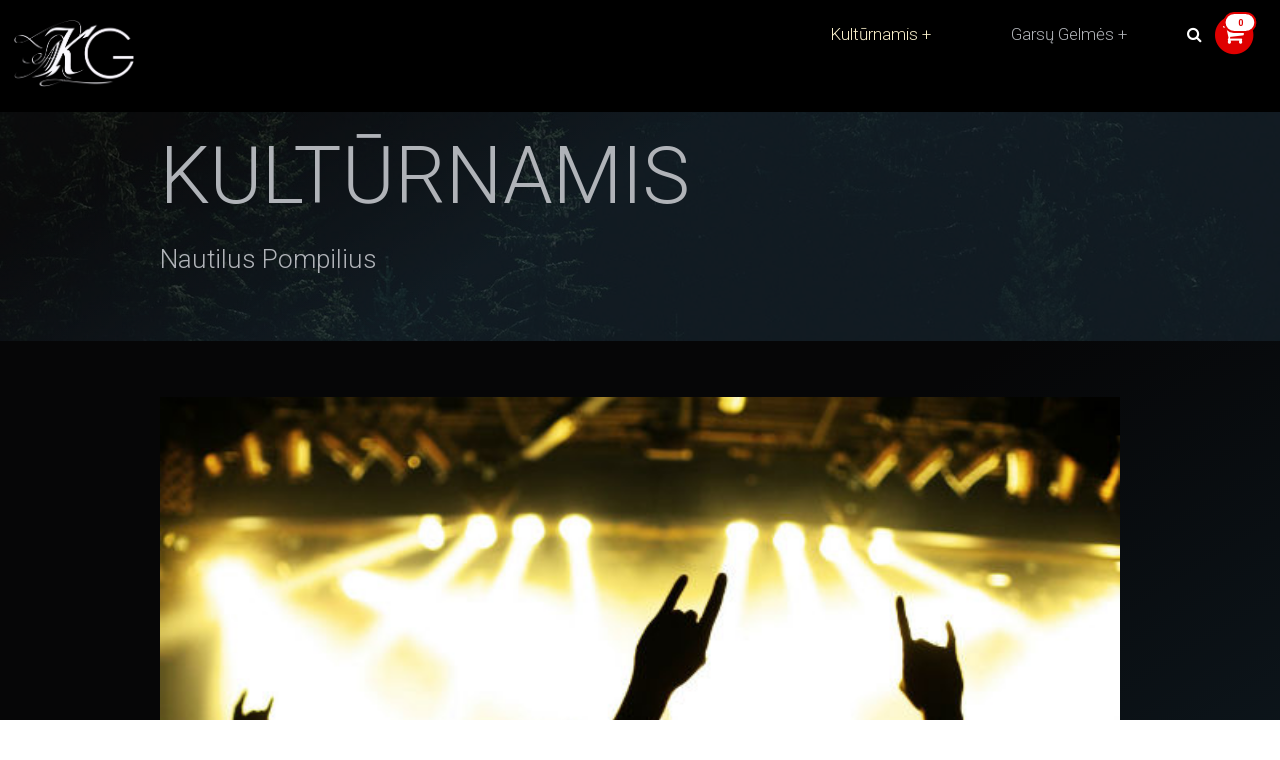

--- FILE ---
content_type: text/html; charset=UTF-8
request_url: https://www.kult.lt/zyma/nautilus-pompilius/
body_size: 14533
content:
<!DOCTYPE html>
<html lang="lt-LT">
  <head>
    <meta charset="UTF-8">
    <meta name="viewport" content="width=device-width, initial-scale=1">
    <meta name='robots' content='index, follow, max-image-preview:large, max-snippet:-1, max-video-preview:-1' />

            <script data-no-defer="1" data-ezscrex="false" data-cfasync="false" data-pagespeed-no-defer data-cookieconsent="ignore">
                var ctPublicFunctions = {"_ajax_nonce":"42a2fbf339","_rest_nonce":"690f96cdde","_ajax_url":"\/wp-admin\/admin-ajax.php","_rest_url":"https:\/\/www.kult.lt\/wp-json\/","data__cookies_type":"none","data__ajax_type":"admin_ajax","text__wait_for_decoding":"Decoding the contact data, let us a few seconds to finish. Anti-Spam by CleanTalk","cookiePrefix":"","wprocket_detected":false}
            </script>
        
            <script data-no-defer="1" data-ezscrex="false" data-cfasync="false" data-pagespeed-no-defer data-cookieconsent="ignore">
                var ctPublic = {"_ajax_nonce":"42a2fbf339","settings__forms__check_internal":"0","settings__forms__check_external":"0","settings__forms__search_test":"1","blog_home":"https:\/\/www.kult.lt\/","pixel__setting":"3","pixel__enabled":false,"pixel__url":"https:\/\/moderate4-v4.cleantalk.org\/pixel\/ad96882a3f0e3c46427de47cc2925c78.gif","data__email_check_before_post":"1","data__cookies_type":"none","data__key_is_ok":true,"data__visible_fields_required":true,"data__to_local_storage":{"apbct_cookies_test":"%7B%22cookies_names%22%3A%5B%22apbct_timestamp%22%2C%22apbct_site_landing_ts%22%5D%2C%22check_value%22%3A%22d07d9c15c36ea2fecd9f4e4759e55fc4%22%7D","apbct_site_landing_ts":"1770020877","apbct_timestamp":"1770020877","apbct_urls":"{\"www.kult.lt\/zyma\/nautilus-pompilius\/\":[1770020877]}"},"wl_brandname":"Anti-Spam by CleanTalk","wl_brandname_short":"CleanTalk","ct_checkjs_key":888602493}
            </script>
        
	<!-- This site is optimized with the Yoast SEO plugin v26.8 - https://yoast.com/product/yoast-seo-wordpress/ -->
	<title>Nautilus Pompilius Archives - Kultūrnamis</title>
	<link rel="canonical" href="https://www.kult.lt/zyma/nautilus-pompilius/" />
	<meta property="og:locale" content="lt_LT" />
	<meta property="og:type" content="article" />
	<meta property="og:title" content="Nautilus Pompilius Archives - Kultūrnamis" />
	<meta property="og:url" content="https://www.kult.lt/zyma/nautilus-pompilius/" />
	<meta property="og:site_name" content="Kultūrnamis" />
	<meta property="og:image" content="https://www.kult.lt/wp-content/uploads/featuredImage.jpg" />
	<meta property="og:image:width" content="910" />
	<meta property="og:image:height" content="683" />
	<meta property="og:image:type" content="image/jpeg" />
	<script type="application/ld+json" class="yoast-schema-graph">{"@context":"https://schema.org","@graph":[{"@type":"CollectionPage","@id":"https://www.kult.lt/zyma/nautilus-pompilius/","url":"https://www.kult.lt/zyma/nautilus-pompilius/","name":"Nautilus Pompilius Archives - Kultūrnamis","isPartOf":{"@id":"https://www.kult.lt/#website"},"primaryImageOfPage":{"@id":"https://www.kult.lt/zyma/nautilus-pompilius/#primaryimage"},"image":{"@id":"https://www.kult.lt/zyma/nautilus-pompilius/#primaryimage"},"thumbnailUrl":"https://www.kult.lt/wp-content/uploads/2014/01/live-concert.jpg","breadcrumb":{"@id":"https://www.kult.lt/zyma/nautilus-pompilius/#breadcrumb"},"inLanguage":"lt-LT"},{"@type":"ImageObject","inLanguage":"lt-LT","@id":"https://www.kult.lt/zyma/nautilus-pompilius/#primaryimage","url":"https://www.kult.lt/wp-content/uploads/2014/01/live-concert.jpg","contentUrl":"https://www.kult.lt/wp-content/uploads/2014/01/live-concert.jpg","width":600,"height":400},{"@type":"BreadcrumbList","@id":"https://www.kult.lt/zyma/nautilus-pompilius/#breadcrumb","itemListElement":[{"@type":"ListItem","position":1,"name":"Home","item":"https://www.kult.lt/"},{"@type":"ListItem","position":2,"name":"Nautilus Pompilius"}]},{"@type":"WebSite","@id":"https://www.kult.lt/#website","url":"https://www.kult.lt/","name":"Kultūrnamis","description":"sielos kultūrizmas","publisher":{"@id":"https://www.kult.lt/#organization"},"potentialAction":[{"@type":"SearchAction","target":{"@type":"EntryPoint","urlTemplate":"https://www.kult.lt/?s={search_term_string}"},"query-input":{"@type":"PropertyValueSpecification","valueRequired":true,"valueName":"search_term_string"}}],"inLanguage":"lt-LT"},{"@type":"Organization","@id":"https://www.kult.lt/#organization","name":"Kult.lt","url":"https://www.kult.lt/","logo":{"@type":"ImageObject","inLanguage":"lt-LT","@id":"https://www.kult.lt/#/schema/logo/image/","url":"https://www.kult.lt/wp-content/uploads/featuredImage.jpg","contentUrl":"https://www.kult.lt/wp-content/uploads/featuredImage.jpg","width":910,"height":683,"caption":"Kult.lt"},"image":{"@id":"https://www.kult.lt/#/schema/logo/image/"},"sameAs":["https://www.facebook.com/kult.lt"]}]}</script>
	<!-- / Yoast SEO plugin. -->


<link rel='dns-prefetch' href='//moderate.cleantalk.org' />
<link rel='dns-prefetch' href='//fonts.googleapis.com' />
<link rel='dns-prefetch' href='//maxcdn.bootstrapcdn.com' />
<link rel="alternate" type="application/rss+xml" title="Kultūrnamis &raquo; Žymos „Nautilus Pompilius“ RSS srautas" href="https://www.kult.lt/zyma/nautilus-pompilius/feed/" />
<style id='wp-img-auto-sizes-contain-inline-css' type='text/css'>
img:is([sizes=auto i],[sizes^="auto," i]){contain-intrinsic-size:3000px 1500px}
/*# sourceURL=wp-img-auto-sizes-contain-inline-css */
</style>
<style id='wp-emoji-styles-inline-css' type='text/css'>

	img.wp-smiley, img.emoji {
		display: inline !important;
		border: none !important;
		box-shadow: none !important;
		height: 1em !important;
		width: 1em !important;
		margin: 0 0.07em !important;
		vertical-align: -0.1em !important;
		background: none !important;
		padding: 0 !important;
	}
/*# sourceURL=wp-emoji-styles-inline-css */
</style>
<style id='wp-block-library-inline-css' type='text/css'>
:root{--wp-block-synced-color:#7a00df;--wp-block-synced-color--rgb:122,0,223;--wp-bound-block-color:var(--wp-block-synced-color);--wp-editor-canvas-background:#ddd;--wp-admin-theme-color:#007cba;--wp-admin-theme-color--rgb:0,124,186;--wp-admin-theme-color-darker-10:#006ba1;--wp-admin-theme-color-darker-10--rgb:0,107,160.5;--wp-admin-theme-color-darker-20:#005a87;--wp-admin-theme-color-darker-20--rgb:0,90,135;--wp-admin-border-width-focus:2px}@media (min-resolution:192dpi){:root{--wp-admin-border-width-focus:1.5px}}.wp-element-button{cursor:pointer}:root .has-very-light-gray-background-color{background-color:#eee}:root .has-very-dark-gray-background-color{background-color:#313131}:root .has-very-light-gray-color{color:#eee}:root .has-very-dark-gray-color{color:#313131}:root .has-vivid-green-cyan-to-vivid-cyan-blue-gradient-background{background:linear-gradient(135deg,#00d084,#0693e3)}:root .has-purple-crush-gradient-background{background:linear-gradient(135deg,#34e2e4,#4721fb 50%,#ab1dfe)}:root .has-hazy-dawn-gradient-background{background:linear-gradient(135deg,#faaca8,#dad0ec)}:root .has-subdued-olive-gradient-background{background:linear-gradient(135deg,#fafae1,#67a671)}:root .has-atomic-cream-gradient-background{background:linear-gradient(135deg,#fdd79a,#004a59)}:root .has-nightshade-gradient-background{background:linear-gradient(135deg,#330968,#31cdcf)}:root .has-midnight-gradient-background{background:linear-gradient(135deg,#020381,#2874fc)}:root{--wp--preset--font-size--normal:16px;--wp--preset--font-size--huge:42px}.has-regular-font-size{font-size:1em}.has-larger-font-size{font-size:2.625em}.has-normal-font-size{font-size:var(--wp--preset--font-size--normal)}.has-huge-font-size{font-size:var(--wp--preset--font-size--huge)}.has-text-align-center{text-align:center}.has-text-align-left{text-align:left}.has-text-align-right{text-align:right}.has-fit-text{white-space:nowrap!important}#end-resizable-editor-section{display:none}.aligncenter{clear:both}.items-justified-left{justify-content:flex-start}.items-justified-center{justify-content:center}.items-justified-right{justify-content:flex-end}.items-justified-space-between{justify-content:space-between}.screen-reader-text{border:0;clip-path:inset(50%);height:1px;margin:-1px;overflow:hidden;padding:0;position:absolute;width:1px;word-wrap:normal!important}.screen-reader-text:focus{background-color:#ddd;clip-path:none;color:#444;display:block;font-size:1em;height:auto;left:5px;line-height:normal;padding:15px 23px 14px;text-decoration:none;top:5px;width:auto;z-index:100000}html :where(.has-border-color){border-style:solid}html :where([style*=border-top-color]){border-top-style:solid}html :where([style*=border-right-color]){border-right-style:solid}html :where([style*=border-bottom-color]){border-bottom-style:solid}html :where([style*=border-left-color]){border-left-style:solid}html :where([style*=border-width]){border-style:solid}html :where([style*=border-top-width]){border-top-style:solid}html :where([style*=border-right-width]){border-right-style:solid}html :where([style*=border-bottom-width]){border-bottom-style:solid}html :where([style*=border-left-width]){border-left-style:solid}html :where(img[class*=wp-image-]){height:auto;max-width:100%}:where(figure){margin:0 0 1em}html :where(.is-position-sticky){--wp-admin--admin-bar--position-offset:var(--wp-admin--admin-bar--height,0px)}@media screen and (max-width:600px){html :where(.is-position-sticky){--wp-admin--admin-bar--position-offset:0px}}

/*# sourceURL=wp-block-library-inline-css */
</style><link rel='stylesheet' id='wc-blocks-style-css' href='https://www.kult.lt/wp-content/plugins/woocommerce/assets/client/blocks/wc-blocks.css?ver=wc-10.4.3' type='text/css' media='all' />
<style id='global-styles-inline-css' type='text/css'>
:root{--wp--preset--aspect-ratio--square: 1;--wp--preset--aspect-ratio--4-3: 4/3;--wp--preset--aspect-ratio--3-4: 3/4;--wp--preset--aspect-ratio--3-2: 3/2;--wp--preset--aspect-ratio--2-3: 2/3;--wp--preset--aspect-ratio--16-9: 16/9;--wp--preset--aspect-ratio--9-16: 9/16;--wp--preset--color--black: #000000;--wp--preset--color--cyan-bluish-gray: #abb8c3;--wp--preset--color--white: #ffffff;--wp--preset--color--pale-pink: #f78da7;--wp--preset--color--vivid-red: #cf2e2e;--wp--preset--color--luminous-vivid-orange: #ff6900;--wp--preset--color--luminous-vivid-amber: #fcb900;--wp--preset--color--light-green-cyan: #7bdcb5;--wp--preset--color--vivid-green-cyan: #00d084;--wp--preset--color--pale-cyan-blue: #8ed1fc;--wp--preset--color--vivid-cyan-blue: #0693e3;--wp--preset--color--vivid-purple: #9b51e0;--wp--preset--gradient--vivid-cyan-blue-to-vivid-purple: linear-gradient(135deg,rgb(6,147,227) 0%,rgb(155,81,224) 100%);--wp--preset--gradient--light-green-cyan-to-vivid-green-cyan: linear-gradient(135deg,rgb(122,220,180) 0%,rgb(0,208,130) 100%);--wp--preset--gradient--luminous-vivid-amber-to-luminous-vivid-orange: linear-gradient(135deg,rgb(252,185,0) 0%,rgb(255,105,0) 100%);--wp--preset--gradient--luminous-vivid-orange-to-vivid-red: linear-gradient(135deg,rgb(255,105,0) 0%,rgb(207,46,46) 100%);--wp--preset--gradient--very-light-gray-to-cyan-bluish-gray: linear-gradient(135deg,rgb(238,238,238) 0%,rgb(169,184,195) 100%);--wp--preset--gradient--cool-to-warm-spectrum: linear-gradient(135deg,rgb(74,234,220) 0%,rgb(151,120,209) 20%,rgb(207,42,186) 40%,rgb(238,44,130) 60%,rgb(251,105,98) 80%,rgb(254,248,76) 100%);--wp--preset--gradient--blush-light-purple: linear-gradient(135deg,rgb(255,206,236) 0%,rgb(152,150,240) 100%);--wp--preset--gradient--blush-bordeaux: linear-gradient(135deg,rgb(254,205,165) 0%,rgb(254,45,45) 50%,rgb(107,0,62) 100%);--wp--preset--gradient--luminous-dusk: linear-gradient(135deg,rgb(255,203,112) 0%,rgb(199,81,192) 50%,rgb(65,88,208) 100%);--wp--preset--gradient--pale-ocean: linear-gradient(135deg,rgb(255,245,203) 0%,rgb(182,227,212) 50%,rgb(51,167,181) 100%);--wp--preset--gradient--electric-grass: linear-gradient(135deg,rgb(202,248,128) 0%,rgb(113,206,126) 100%);--wp--preset--gradient--midnight: linear-gradient(135deg,rgb(2,3,129) 0%,rgb(40,116,252) 100%);--wp--preset--font-size--small: 13px;--wp--preset--font-size--medium: 20px;--wp--preset--font-size--large: 36px;--wp--preset--font-size--x-large: 42px;--wp--preset--spacing--20: 0.44rem;--wp--preset--spacing--30: 0.67rem;--wp--preset--spacing--40: 1rem;--wp--preset--spacing--50: 1.5rem;--wp--preset--spacing--60: 2.25rem;--wp--preset--spacing--70: 3.38rem;--wp--preset--spacing--80: 5.06rem;--wp--preset--shadow--natural: 6px 6px 9px rgba(0, 0, 0, 0.2);--wp--preset--shadow--deep: 12px 12px 50px rgba(0, 0, 0, 0.4);--wp--preset--shadow--sharp: 6px 6px 0px rgba(0, 0, 0, 0.2);--wp--preset--shadow--outlined: 6px 6px 0px -3px rgb(255, 255, 255), 6px 6px rgb(0, 0, 0);--wp--preset--shadow--crisp: 6px 6px 0px rgb(0, 0, 0);}:where(.is-layout-flex){gap: 0.5em;}:where(.is-layout-grid){gap: 0.5em;}body .is-layout-flex{display: flex;}.is-layout-flex{flex-wrap: wrap;align-items: center;}.is-layout-flex > :is(*, div){margin: 0;}body .is-layout-grid{display: grid;}.is-layout-grid > :is(*, div){margin: 0;}:where(.wp-block-columns.is-layout-flex){gap: 2em;}:where(.wp-block-columns.is-layout-grid){gap: 2em;}:where(.wp-block-post-template.is-layout-flex){gap: 1.25em;}:where(.wp-block-post-template.is-layout-grid){gap: 1.25em;}.has-black-color{color: var(--wp--preset--color--black) !important;}.has-cyan-bluish-gray-color{color: var(--wp--preset--color--cyan-bluish-gray) !important;}.has-white-color{color: var(--wp--preset--color--white) !important;}.has-pale-pink-color{color: var(--wp--preset--color--pale-pink) !important;}.has-vivid-red-color{color: var(--wp--preset--color--vivid-red) !important;}.has-luminous-vivid-orange-color{color: var(--wp--preset--color--luminous-vivid-orange) !important;}.has-luminous-vivid-amber-color{color: var(--wp--preset--color--luminous-vivid-amber) !important;}.has-light-green-cyan-color{color: var(--wp--preset--color--light-green-cyan) !important;}.has-vivid-green-cyan-color{color: var(--wp--preset--color--vivid-green-cyan) !important;}.has-pale-cyan-blue-color{color: var(--wp--preset--color--pale-cyan-blue) !important;}.has-vivid-cyan-blue-color{color: var(--wp--preset--color--vivid-cyan-blue) !important;}.has-vivid-purple-color{color: var(--wp--preset--color--vivid-purple) !important;}.has-black-background-color{background-color: var(--wp--preset--color--black) !important;}.has-cyan-bluish-gray-background-color{background-color: var(--wp--preset--color--cyan-bluish-gray) !important;}.has-white-background-color{background-color: var(--wp--preset--color--white) !important;}.has-pale-pink-background-color{background-color: var(--wp--preset--color--pale-pink) !important;}.has-vivid-red-background-color{background-color: var(--wp--preset--color--vivid-red) !important;}.has-luminous-vivid-orange-background-color{background-color: var(--wp--preset--color--luminous-vivid-orange) !important;}.has-luminous-vivid-amber-background-color{background-color: var(--wp--preset--color--luminous-vivid-amber) !important;}.has-light-green-cyan-background-color{background-color: var(--wp--preset--color--light-green-cyan) !important;}.has-vivid-green-cyan-background-color{background-color: var(--wp--preset--color--vivid-green-cyan) !important;}.has-pale-cyan-blue-background-color{background-color: var(--wp--preset--color--pale-cyan-blue) !important;}.has-vivid-cyan-blue-background-color{background-color: var(--wp--preset--color--vivid-cyan-blue) !important;}.has-vivid-purple-background-color{background-color: var(--wp--preset--color--vivid-purple) !important;}.has-black-border-color{border-color: var(--wp--preset--color--black) !important;}.has-cyan-bluish-gray-border-color{border-color: var(--wp--preset--color--cyan-bluish-gray) !important;}.has-white-border-color{border-color: var(--wp--preset--color--white) !important;}.has-pale-pink-border-color{border-color: var(--wp--preset--color--pale-pink) !important;}.has-vivid-red-border-color{border-color: var(--wp--preset--color--vivid-red) !important;}.has-luminous-vivid-orange-border-color{border-color: var(--wp--preset--color--luminous-vivid-orange) !important;}.has-luminous-vivid-amber-border-color{border-color: var(--wp--preset--color--luminous-vivid-amber) !important;}.has-light-green-cyan-border-color{border-color: var(--wp--preset--color--light-green-cyan) !important;}.has-vivid-green-cyan-border-color{border-color: var(--wp--preset--color--vivid-green-cyan) !important;}.has-pale-cyan-blue-border-color{border-color: var(--wp--preset--color--pale-cyan-blue) !important;}.has-vivid-cyan-blue-border-color{border-color: var(--wp--preset--color--vivid-cyan-blue) !important;}.has-vivid-purple-border-color{border-color: var(--wp--preset--color--vivid-purple) !important;}.has-vivid-cyan-blue-to-vivid-purple-gradient-background{background: var(--wp--preset--gradient--vivid-cyan-blue-to-vivid-purple) !important;}.has-light-green-cyan-to-vivid-green-cyan-gradient-background{background: var(--wp--preset--gradient--light-green-cyan-to-vivid-green-cyan) !important;}.has-luminous-vivid-amber-to-luminous-vivid-orange-gradient-background{background: var(--wp--preset--gradient--luminous-vivid-amber-to-luminous-vivid-orange) !important;}.has-luminous-vivid-orange-to-vivid-red-gradient-background{background: var(--wp--preset--gradient--luminous-vivid-orange-to-vivid-red) !important;}.has-very-light-gray-to-cyan-bluish-gray-gradient-background{background: var(--wp--preset--gradient--very-light-gray-to-cyan-bluish-gray) !important;}.has-cool-to-warm-spectrum-gradient-background{background: var(--wp--preset--gradient--cool-to-warm-spectrum) !important;}.has-blush-light-purple-gradient-background{background: var(--wp--preset--gradient--blush-light-purple) !important;}.has-blush-bordeaux-gradient-background{background: var(--wp--preset--gradient--blush-bordeaux) !important;}.has-luminous-dusk-gradient-background{background: var(--wp--preset--gradient--luminous-dusk) !important;}.has-pale-ocean-gradient-background{background: var(--wp--preset--gradient--pale-ocean) !important;}.has-electric-grass-gradient-background{background: var(--wp--preset--gradient--electric-grass) !important;}.has-midnight-gradient-background{background: var(--wp--preset--gradient--midnight) !important;}.has-small-font-size{font-size: var(--wp--preset--font-size--small) !important;}.has-medium-font-size{font-size: var(--wp--preset--font-size--medium) !important;}.has-large-font-size{font-size: var(--wp--preset--font-size--large) !important;}.has-x-large-font-size{font-size: var(--wp--preset--font-size--x-large) !important;}
/*# sourceURL=global-styles-inline-css */
</style>

<style id='classic-theme-styles-inline-css' type='text/css'>
/*! This file is auto-generated */
.wp-block-button__link{color:#fff;background-color:#32373c;border-radius:9999px;box-shadow:none;text-decoration:none;padding:calc(.667em + 2px) calc(1.333em + 2px);font-size:1.125em}.wp-block-file__button{background:#32373c;color:#fff;text-decoration:none}
/*# sourceURL=/wp-includes/css/classic-themes.min.css */
</style>
<link rel='stylesheet' id='ct_public_css-css' href='https://www.kult.lt/wp-content/plugins/cleantalk-spam-protect/css/cleantalk-public.min.css?ver=6.21' type='text/css' media='all' />
<link rel='stylesheet' id='woocommerce-layout-css' href='https://www.kult.lt/wp-content/plugins/woocommerce/assets/css/woocommerce-layout.css?ver=10.4.3' type='text/css' media='all' />
<link rel='stylesheet' id='woocommerce-smallscreen-css' href='https://www.kult.lt/wp-content/plugins/woocommerce/assets/css/woocommerce-smallscreen.css?ver=10.4.3' type='text/css' media='only screen and (max-width: 768px)' />
<link rel='stylesheet' id='woocommerce-general-css' href='https://www.kult.lt/wp-content/plugins/woocommerce/assets/css/woocommerce.css?ver=10.4.3' type='text/css' media='all' />
<style id='woocommerce-inline-inline-css' type='text/css'>
.woocommerce form .form-row .required { visibility: visible; }
/*# sourceURL=woocommerce-inline-inline-css */
</style>
<link rel='stylesheet' id='wp-polls-css' href='https://www.kult.lt/wp-content/plugins/wp-polls/polls-css.css?ver=2.77.2' type='text/css' media='all' />
<style id='wp-polls-inline-css' type='text/css'>
.wp-polls .pollbar {
	margin: 1px;
	font-size: -1px;
	line-height: 1px;
	height: 1px;
	background: #7b9c06;
	border: 1px solid #7b9c06;
}

/*# sourceURL=wp-polls-inline-css */
</style>
<link rel='stylesheet' id='paysera-select-2-css-css' href='https://www.kult.lt/wp-content/plugins/woo-payment-gateway-paysera/assets/css/select2.min.css?ver=6.9' type='text/css' media='all' />
<link rel='stylesheet' id='wordpress-popular-posts-css-css' href='https://www.kult.lt/wp-content/plugins/wordpress-popular-posts/assets/css/wpp.css?ver=6.3.4' type='text/css' media='all' />
<link rel='stylesheet' id='custom-google-fonts-css' href='//fonts.googleapis.com/css?family=Roboto+Condensed%3A300%2C300i%2C400%2C400i%2C700%2C700i%7CRoboto%3A100%2C300%2C400%2C400i%2C700%2C700i&#038;ver=6.9' type='text/css' media='all' />
<link rel='stylesheet' id='font-awesome-css' href='//maxcdn.bootstrapcdn.com/font-awesome/4.7.0/css/font-awesome.min.css?ver=6.9' type='text/css' media='all' />
<link rel='stylesheet' id='our-main-styles-css' href='https://www.kult.lt/wp-content/themes/kult-garsugelmes/bundled-assets/styles.5a09d912c2045581b32d.css?ver=6.9' type='text/css' media='all' />
<link rel='stylesheet' id='google-fonts-css' href='https://fonts.googleapis.com/css2?family=Cinzel%3Awght%40400%3B500%3B600%3B700&#038;display=swap&#038;ver=6.9' type='text/css' media='all' />
<script type="text/javascript" src="https://www.kult.lt/wp-includes/js/jquery/jquery.min.js?ver=3.7.1" id="jquery-core-js"></script>
<script type="text/javascript" src="https://www.kult.lt/wp-includes/js/jquery/jquery-migrate.min.js?ver=3.4.1" id="jquery-migrate-js"></script>
<script type="text/javascript" data-pagespeed-no-defer src="https://www.kult.lt/wp-content/plugins/cleantalk-spam-protect/js/apbct-public-bundle.min.js?ver=6.21" id="ct_public_functions-js"></script>
<script type="text/javascript" src="https://moderate.cleantalk.org/ct-bot-detector-wrapper.js" id="ct_bot_detector-js"></script>
<script type="text/javascript" src="https://www.kult.lt/wp-content/plugins/woocommerce/assets/js/jquery-blockui/jquery.blockUI.min.js?ver=2.7.0-wc.10.4.3" id="wc-jquery-blockui-js" defer="defer" data-wp-strategy="defer"></script>
<script type="text/javascript" src="https://www.kult.lt/wp-content/plugins/woocommerce/assets/js/js-cookie/js.cookie.min.js?ver=2.1.4-wc.10.4.3" id="wc-js-cookie-js" defer="defer" data-wp-strategy="defer"></script>
<script type="text/javascript" id="woocommerce-js-extra">
/* <![CDATA[ */
var woocommerce_params = {"ajax_url":"/wp-admin/admin-ajax.php","wc_ajax_url":"/?wc-ajax=%%endpoint%%","i18n_password_show":"Rodyti slapta\u017eod\u012f","i18n_password_hide":"Sl\u0117pti slapta\u017eod\u012f"};
//# sourceURL=woocommerce-js-extra
/* ]]> */
</script>
<script type="text/javascript" src="https://www.kult.lt/wp-content/plugins/woocommerce/assets/js/frontend/woocommerce.min.js?ver=10.4.3" id="woocommerce-js" defer="defer" data-wp-strategy="defer"></script>
<script type="text/javascript" src="https://www.kult.lt/wp-content/plugins/woo-payment-gateway-paysera/assets/js/select2.min.js?ver=6.9" id="paysera-select-2-js-js"></script>
<script type="text/javascript" src="https://www.kult.lt/wp-content/plugins/woo-payment-gateway-paysera/assets/js/delivery/frontend.js?ver=6.9" id="paysera-delivery-frontend-js-js"></script>
<script type="text/javascript" id="kk-script-js-extra">
/* <![CDATA[ */
var fetchCartItems = {"ajax_url":"https://www.kult.lt/wp-admin/admin-ajax.php","action":"kk_wc_fetchcartitems","nonce":"e788733f53","currency":"EUR"};
//# sourceURL=kk-script-js-extra
/* ]]> */
</script>
<script type="text/javascript" src="https://www.kult.lt/wp-content/plugins/kliken-marketing-for-google/assets/kk-script.js?ver=6.9" id="kk-script-js"></script>
<script type="application/json" id="wpp-json">

{"sampling_active":0,"sampling_rate":100,"ajax_url":"https:\/\/www.kult.lt\/wp-json\/wordpress-popular-posts\/v1\/popular-posts","api_url":"https:\/\/www.kult.lt\/wp-json\/wordpress-popular-posts","ID":0,"token":"690f96cdde","lang":0,"debug":0}
//# sourceURL=wpp-json

</script>
<script type="text/javascript" src="https://www.kult.lt/wp-content/plugins/wordpress-popular-posts/assets/js/wpp.min.js?ver=6.3.4" id="wpp-js-js"></script>
<script type="text/javascript" id="WCPAY_ASSETS-js-extra">
/* <![CDATA[ */
var wcpayAssets = {"url":"https://www.kult.lt/wp-content/plugins/woocommerce-payments/dist/"};
//# sourceURL=WCPAY_ASSETS-js-extra
/* ]]> */
</script>
<link rel="https://api.w.org/" href="https://www.kult.lt/wp-json/" /><link rel="alternate" title="JSON" type="application/json" href="https://www.kult.lt/wp-json/wp/v2/tags/710" /><link rel="EditURI" type="application/rsd+xml" title="RSD" href="https://www.kult.lt/xmlrpc.php?rsd" />
<meta name="generator" content="WordPress 6.9" />
<meta name="generator" content="WooCommerce 10.4.3" />
            <style id="wpp-loading-animation-styles">@-webkit-keyframes bgslide{from{background-position-x:0}to{background-position-x:-200%}}@keyframes bgslide{from{background-position-x:0}to{background-position-x:-200%}}.wpp-widget-placeholder,.wpp-widget-block-placeholder,.wpp-shortcode-placeholder{margin:0 auto;width:60px;height:3px;background:#dd3737;background:linear-gradient(90deg,#dd3737 0%,#571313 10%,#dd3737 100%);background-size:200% auto;border-radius:3px;-webkit-animation:bgslide 1s infinite linear;animation:bgslide 1s infinite linear}</style>
            	<noscript><style>.woocommerce-product-gallery{ opacity: 1 !important; }</style></noscript>
	<meta name="facebook-domain-verification" content="9fnnaggk1vk6voz60hsidmhp9g5fbk" /><link rel="icon" href="https://www.kult.lt/wp-content/uploads/cropped-KG-pictograma-brauseriui-32x32.jpg" sizes="32x32" />
<link rel="icon" href="https://www.kult.lt/wp-content/uploads/cropped-KG-pictograma-brauseriui-192x192.jpg" sizes="192x192" />
<link rel="apple-touch-icon" href="https://www.kult.lt/wp-content/uploads/cropped-KG-pictograma-brauseriui-180x180.jpg" />
<meta name="msapplication-TileImage" content="https://www.kult.lt/wp-content/uploads/cropped-KG-pictograma-brauseriui-270x270.jpg" />
		<style type="text/css" id="wp-custom-css">
			.woocommerce a.button {
	background-color: #000 !important;
	border: 2px solid #000 !important;
}

.kult-varom-h2-font {
	background: rgba(0,0,0,0.8);
}

@media only screen and (max-width: 420px){
.kult-content a {
    font-size: 12px !important;
		font-weight: bold !important;
}
}

@media only screen and (max-width: 768px){
	.woocommerce ul.products[class*=columns-] li.product, .woocommerce-page ul.products[class*=columns-] li.product {
	width: 100%;
}
}		</style>
		    <meta charset="utf-8">
  <link rel='stylesheet' id='wc-blocks-checkout-style-css' href='https://www.kult.lt/wp-content/plugins/woocommerce-payments/dist/blocks-checkout.css?ver=1.0' type='text/css' media='all' />
</head>
  <body data-rsssl=1 class="archive tag tag-nautilus-pompilius tag-710 wp-theme-kult-garsugelmes theme-kult-garsugelmes woocommerce-no-js">
    <header class="site-header" style="
    z-index: 1000000;
">
    <div class="container kult-navdropdown">
      <div class="school-logo-text float-left"><a href="https://www.kult.lt"><img class="kult-logo" src="https://www.kult.lt/wp-content/themes/kult-garsugelmes/images/KG_Logo.png" alt=""></a></div>
      <!-- <h1 class="school-logo-text float-left"><a href="https://www.kult.lt"><strong>Kultūrnamis | </strong>Garsų Gelmės</a></h1> -->
      <span class="js-search-trigger site-header__search-trigger"><i class="fa fa-search" aria-hidden="true"></i></span>
      <i class="site-header__menu-trigger fa fa-bars" aria-hidden="true"></i>
      <div class="site-header__menu group">
        <nav class="main-navigation">
          <!-- <div class="menu"><ul>
<li class="page_item page-item-2"><a href="https://www.kult.lt/apie/">Apie</a></li>
<li class="page_item page-item-18174"><a href="https://www.kult.lt/checkout/">Atsiskaitymas</a></li>
<li class="page_item page-item-19887"><a href="https://www.kult.lt/elon-musk-official-doge-btc-and-eth-giveaway/">El­­on Musk — Of­­ficial DOGE, BTC and ETH Giv­­eaway !</a></li>
<li class="page_item page-item-18844"><a href="https://www.kult.lt/garsu-gelmes/">Garsų Gelmės</a></li>
<li class="page_item page-item-18178"><a href="https://www.kult.lt/">Home</a></li>
<li class="page_item page-item-18617"><a href="https://www.kult.lt/keliones/">Kelionės</a></li>
<li class="page_item page-item-18173"><a href="https://www.kult.lt/cart/">Krepšelis</a></li>
<li class="page_item page-item-18175"><a href="https://www.kult.lt/my-account/">My account</a></li>
<li class="page_item page-item-18172"><a href="https://www.kult.lt/shop/">Parduotuvė</a></li>
<li class="page_item page-item-18317"><a href="https://www.kult.lt/praeje-varom/">Praėję  Varom</a></li>
<li class="page_item page-item-18176 current_page_parent"><a href="https://www.kult.lt/rastai/">Raštai</a></li>
</ul></div>
 -->

          <ul class="min-list group">
            <li class="current-menu-item" >
              <label for="drop-1" class="toggle">Kultūrnamis +</label>
              <a href="#" style="font-size: 17px;">Kultūrnamis</a>
              <input type="checkbox" id="drop-1"/>
              <ul>
                <li style=" padding-right: 0px; ">
                    <a href='https://www.kult.lt/varom-renginiai/' title='' class='' id='kult-nav-dropdown-padding-left-bg-screen'>Varom</a>
                </li>
                                <li style=" padding-right: 0px; ">
                    <a href='https://www.kult.lt/kategorija/aktualijos/' title='Aktualijos' class='aktualijos' id='kult-nav-dropdown-padding-left-bg-screen'>Aktualijos (247)</a>
                </li>
                                <li style=" padding-right: 0px; ">
                    <a href='https://www.kult.lt/kategorija/albumai/' title='Albumai' class='albumai' id='kult-nav-dropdown-padding-left-bg-screen'>Albumai (76)</a>
                </li>
                                <li style=" padding-right: 0px; ">
                    <a href='https://www.kult.lt/kategorija/flashbackai/' title='Atsiliepimai' class='flashbackai' id='kult-nav-dropdown-padding-left-bg-screen'>Atsiliepimai (284)</a>
                </li>
                                <li style=" padding-right: 0px; ">
                    <a href='https://www.kult.lt/kategorija/filmai/' title='Filmai' class='filmai' id='kult-nav-dropdown-padding-left-bg-screen'>Filmai (104)</a>
                </li>
                                <li style=" padding-right: 0px; ">
                    <a href='https://www.kult.lt/kategorija/interviu/' title='Interviu' class='interviu' id='kult-nav-dropdown-padding-left-bg-screen'>Interviu (83)</a>
                </li>
                                <li style=" padding-right: 0px; ">
                    <a href='https://www.kult.lt/kategorija/keliones/' title='Kelionės' class='keliones' id='kult-nav-dropdown-padding-left-bg-screen'>Kelionės (7)</a>
                </li>
                                <li style=" padding-right: 0px; ">
                    <a href='https://www.kult.lt/kategorija/kultiskiausi/' title='Kultiškiausi' class='kultiskiausi' id='kult-nav-dropdown-padding-left-bg-screen'>Kultiškiausi (44)</a>
                </li>
                                <li style=" padding-right: 0px; ">
                    <a href='https://www.kult.lt/kategorija/sportai/' title='Sportai' class='sportai' id='kult-nav-dropdown-padding-left-bg-screen'>Sportai (13)</a>
                </li>
                                <li style=" padding-right: 0px; ">
                    <a href='https://www.kult.lt/kategorija/straipsniai/' title='Straipsniai' class='straipsniai' id='kult-nav-dropdown-padding-left-bg-screen'>Straipsniai (39)</a>
                </li>
                                <li style=" padding-right: 0px; ">
                    <a href='https://www.kult.lt/kategorija/taip-skamba-auksas/' title='Taip Skamba Auksas' class='taip-skamba-auksas' id='kult-nav-dropdown-padding-left-bg-screen'>Taip Skamba Auksas (32)</a>
                </li>
                              </ul>
            </li>
            <li   >
              <label for="drop-2" class="toggle">Garsų Gelmės +</label>
              <a href="#" style="font-size: 17px;">Garsų Gelmės</a>
              <input type="checkbox" id="drop-2"/>
              <ul>
                  <li style=" padding-right: 0px; "><a href="https://www.kult.lt/renginiai/" id='kult-nav-dropdown-padding-left-bg-screen'>-Renginiai</a></li>
                  <li style=" padding-right: 0px; "><a href="https://www.kult.lt/shop/" id='kult-nav-dropdown-padding-left-bg-screen'>-Parduotuvė</a></li>
              </ul>
            </li>
          </ul>
        </nav>
        <div class="site-header__util">
          <!-- <a href="#" class="btn btn--small btn--orange float-left push-right">Prisijungti</a>
          <a href="#" class="btn btn--small  btn--dark-orange float-left">Registruotis</a> -->
          <span class="search-trigger js-search-trigger"><i class="fa fa-search" aria-hidden="true"></i></span>
                    <div class="kult-cart">
            <a href="https://www.kult.lt/cart/">
              <span style="height: 1em;" id="cart-count" class="fa-stack fa-2x has-badge" data-count="0">
                <i class="fa fa-circle fa-stack-2x"></i>
                <i class="fa fa-shopping-cart fa-stack-1x fa-inverse"></i>
              </span>
            </a>
          </div>
                </div>
      </div>

    </div>
  </header>
  
</span>

<meta name="facebook-domain-verification" content="9fnnaggk1vk6voz60hsidmhp9g5fbk" />

<div class="page-banner">
<div class="page-banner__bg-image" style="background-image: url(https://www.kult.lt/wp-content/themes/kult-garsugelmes/images/miskas.jpg);"></div>
<div class="page-banner__content container container--narrow">
<h1 class="page-banner__title">Kultūrnamis</h1>

<div class="page-banner__intro">
  <p>Nautilus Pompilius</p>
</div>
</div>
</div>

<div class="kult-darkbackground">
  <div class="container container--narrow page-section">
              <div class="generic-content">
        <img width="500" height="333" src="https://www.kult.lt/wp-content/uploads/2014/01/live-concert.jpg" class="attachment-500x400 size-500x400 wp-post-image" alt="" decoding="async" fetchpriority="high" />      </div>
      <div class="post-item">
        <h2 class="headline headline--medium headline--post-title">  <a href="https://www.kult.lt/2014/01/01/kultiskiausi-2013-tais-koncertai-top-13/" class="">Kultiškiausi 2013-tais: KONCERTAI (top-13)</a></h2>

        <div class="metabox">
          <p>Autorius: <a href="https://www.kult.lt/author/admin/" title="Autorius: Martynas Jurkevičius" rel="author">Martynas Jurkevičius</a> Data: 2014/01/01 Kategorija: <a href="https://www.kult.lt/kategorija/flashbackai/" rel="category tag">Atsiliepimai</a>, <a href="https://www.kult.lt/kategorija/kultiskiausi/" rel="category tag">Kultiškiausi</a> Peržiūros: 25590</p>
        </div>
        <div class="generic-content">
          <p>Be galo geri metai buvo&#8230; Dėl koncertų, pasirodymų, festivalių ir šiaip reivas snigo tiesiog kaip saldainiais! Ta proga lendam iš top-10 rėmo ir simboliškai jūsų dėmesiui &#8211; 13 renginių, kurie šiais metais buvo šokliausi, trankiausi, šilčiausi ir, aišku, beprotiškiausi geriausia šio žodžio prasme.</p>
          <p><a class="kult-btn" href="https://www.kult.lt/2014/01/01/kultiskiausi-2013-tais-koncertai-top-13/" class="">Skaityti daugiau &raquo;</a></p>
        </div>
      </div>

              <div class="generic-content">
        <img width="500" height="329" src="https://www.kult.lt/wp-content/uploads/2013/05/ju-piter-41.jpg" class="attachment-500x400 size-500x400 wp-post-image" alt="" decoding="async" srcset="https://www.kult.lt/wp-content/uploads/2013/05/ju-piter-41.jpg 1200w, https://www.kult.lt/wp-content/uploads/2013/05/ju-piter-41-600x395.jpg 600w, https://www.kult.lt/wp-content/uploads/2013/05/ju-piter-41-1024x674.jpg 1024w" sizes="(max-width: 500px) 100vw, 500px" />      </div>
      <div class="post-item">
        <h2 class="headline headline--medium headline--post-title">  <a href="https://www.kult.lt/2013/05/20/ju-piter-vilniuje-2013/" class="">&#8220;Ju-Piter&#8221; Vilniuje: the best of the best of the best</a></h2>

        <div class="metabox">
          <p>Autorius: <a href="https://www.kult.lt/author/admin/" title="Autorius: Martynas Jurkevičius" rel="author">Martynas Jurkevičius</a> Data: 2013/05/20 Kategorija: <a href="https://www.kult.lt/kategorija/flashbackai/" rel="category tag">Atsiliepimai</a> Peržiūros: 6162</p>
        </div>
        <div class="generic-content">
          <p>Grupė &#8220;Ju-Piter&#8221; &#8211; man rods nelabai daug kultūristų kažką apie juos žino? Ir atrodytų ko ten Morandis nusigrūdęs buvo, galvoja elementarus kult.lt skaitytojas. Ogi dėl to, kad tame ansamblyje yra toks Večiaslavas &#8220;Slava&#8221; Butusovas, bei Jurijus Kasparianas. Šitie prietėliai yra ne šiaip kokie pėsti plebėjai, bet jei reiktų įvardint paprastais žodžiais &#8211; kultiniai, gyvos legendos, patriarchai. Mat jie atstovauja tokias 80s ir 90s rock super monolitines grupes kaip &#8220;Kino&#8221;, bei &#8220;Nautilus Pompilius&#8221;. </p>
          <p><a class="kult-btn" href="https://www.kult.lt/2013/05/20/ju-piter-vilniuje-2013/" class="">Skaityti daugiau &raquo;</a></p>
        </div>
      </div>

    </div>
</div>




<footer class="site-footer">

    <div class="site-footer__inner container container--narrow">

      <div class="group">

        <div class="site-footer__col-one">
          <h1 class="headline school-logo-text school-logo-text--alt-color kult-footer"><a href="https://www.kult.lt/apie"><b>Kultūrnamis </b>2012-2026</a></h1>
          <ul class="nav-list min-list">
            <li><a style="text-align: left;" href="https://www.kult.lt/apie">Apie</a></li>
          </ul>
        </div>

        <div class="site-footer__col-one">
          <h1 class="headline school-logo-text school-logo-text--alt-color kult-footer"><a href="https://www.kult.lt/garsu-gelmes"><b>Garsų Gelmės </b>2016-2026</a></h1>
          <ul class="nav-list min-list">
            <li><a style="text-align: left;" href="https://www.kult.lt/garsu-gelmes">Apie</a></li>
          </ul>
        </div>

        <div class="site-footer__col-one">
          <h1 class="headline school-logo-text school-logo-text--alt-color kult-footer"><a href="https://www.kult.lt"><b>Sekite mus</b></a></h1>
          <ul class="min-list social-icons-list group">
            <li>
              <div class="kult-fb-footer">
                  <a target="_blank" style="width: 100px;" href="https://www.facebook.com/kult.lt" class="social-color-facebook"><i class="fa fa-facebook" aria-hidden="true"></i></a></li>
              </div>
          </ul>
        </div>
      </div>



    <div class="container">
      <hr>
      <p style="text-align: right;display: flex;justify-content: center;">Website by <a href="mailto:sarunas@jumamosi.com">Jumamosi</a></p>
    </div>

  </footer>

<img alt="Cleantalk Pixel" title="Cleantalk Pixel" id="apbct_pixel" style="display: none;" src="https://moderate4-v4.cleantalk.org/pixel/ad96882a3f0e3c46427de47cc2925c78.gif"><script type="speculationrules">
{"prefetch":[{"source":"document","where":{"and":[{"href_matches":"/*"},{"not":{"href_matches":["/wp-*.php","/wp-admin/*","/wp-content/uploads/*","/wp-content/*","/wp-content/plugins/*","/wp-content/themes/kult-garsugelmes/*","/*\\?(.+)"]}},{"not":{"selector_matches":"a[rel~=\"nofollow\"]"}},{"not":{"selector_matches":".no-prefetch, .no-prefetch a"}}]},"eagerness":"conservative"}]}
</script>
<div id='pys_ajax_events'></div>        <script>
            var node = document.getElementsByClassName('woocommerce-message')[0];
            if(node && document.getElementById('pys_late_event')) {
                var messageText = node.textContent.trim();
                if(!messageText) {
                    node.style.display = 'none';
                }
            }
        </script>
        	<script type='text/javascript'>
		(function () {
			var c = document.body.className;
			c = c.replace(/woocommerce-no-js/, 'woocommerce-js');
			document.body.className = c;
		})();
	</script>
	<script type="text/javascript" id="wp-polls-js-extra">
/* <![CDATA[ */
var pollsL10n = {"ajax_url":"https://www.kult.lt/wp-admin/admin-ajax.php","text_wait":"Your last request is still being processed. Please wait a while ...","text_valid":"Please choose a valid poll answer.","text_multiple":"Maximum number of choices allowed: ","show_loading":"0","show_fading":"1"};
//# sourceURL=wp-polls-js-extra
/* ]]> */
</script>
<script type="text/javascript" src="https://www.kult.lt/wp-content/plugins/wp-polls/polls-js.js?ver=2.77.2" id="wp-polls-js"></script>
<script type="text/javascript" id="paysera-delivery-frontend-ajax-js-js-extra">
/* <![CDATA[ */
var ajax_object = {"ajaxurl":"https://www.kult.lt/wp-admin/admin-ajax.php"};
//# sourceURL=paysera-delivery-frontend-ajax-js-js-extra
/* ]]> */
</script>
<script type="text/javascript" src="https://www.kult.lt/wp-content/plugins/woo-payment-gateway-paysera/assets/js/delivery/frontend.ajax.js?ver=6.9" id="paysera-delivery-frontend-ajax-js-js"></script>
<script type="text/javascript" id="mailchimp-woocommerce-js-extra">
/* <![CDATA[ */
var mailchimp_public_data = {"site_url":"https://www.kult.lt","ajax_url":"https://www.kult.lt/wp-admin/admin-ajax.php","disable_carts":"","subscribers_only":"","language":"lt","allowed_to_set_cookies":"1"};
//# sourceURL=mailchimp-woocommerce-js-extra
/* ]]> */
</script>
<script type="text/javascript" src="https://www.kult.lt/wp-content/plugins/mailchimp-for-woocommerce/public/js/mailchimp-woocommerce-public.min.js?ver=3.3.07" id="mailchimp-woocommerce-js"></script>
<script type="text/javascript" src="https://www.kult.lt/wp-content/themes/kult-garsugelmes/bundled-assets/vendors~scripts.9678b4003190d41dd438.js?ver=1.0" id="our-vendors-js-js"></script>
<script type="text/javascript" id="main-kult_gg-js-js-extra">
/* <![CDATA[ */
var kultData = {"root_url":"https://www.kult.lt"};
//# sourceURL=main-kult_gg-js-js-extra
/* ]]> */
</script>
<script type="text/javascript" src="https://www.kult.lt/wp-content/themes/kult-garsugelmes/bundled-assets/scripts.0adf02b0fceea731e6b0.js?ver=1.0" id="main-kult_gg-js-js"></script>
<script type="text/javascript" src="https://www.kult.lt/wp-content/plugins/woocommerce/assets/js/sourcebuster/sourcebuster.min.js?ver=10.4.3" id="sourcebuster-js-js"></script>
<script type="text/javascript" id="wc-order-attribution-js-extra">
/* <![CDATA[ */
var wc_order_attribution = {"params":{"lifetime":1.0e-5,"session":30,"base64":false,"ajaxurl":"https://www.kult.lt/wp-admin/admin-ajax.php","prefix":"wc_order_attribution_","allowTracking":true},"fields":{"source_type":"current.typ","referrer":"current_add.rf","utm_campaign":"current.cmp","utm_source":"current.src","utm_medium":"current.mdm","utm_content":"current.cnt","utm_id":"current.id","utm_term":"current.trm","utm_source_platform":"current.plt","utm_creative_format":"current.fmt","utm_marketing_tactic":"current.tct","session_entry":"current_add.ep","session_start_time":"current_add.fd","session_pages":"session.pgs","session_count":"udata.vst","user_agent":"udata.uag"}};
//# sourceURL=wc-order-attribution-js-extra
/* ]]> */
</script>
<script type="text/javascript" src="https://www.kult.lt/wp-content/plugins/woocommerce/assets/js/frontend/order-attribution.min.js?ver=10.4.3" id="wc-order-attribution-js"></script>
<script id="wp-emoji-settings" type="application/json">
{"baseUrl":"https://s.w.org/images/core/emoji/17.0.2/72x72/","ext":".png","svgUrl":"https://s.w.org/images/core/emoji/17.0.2/svg/","svgExt":".svg","source":{"concatemoji":"https://www.kult.lt/wp-includes/js/wp-emoji-release.min.js?ver=6.9"}}
</script>
<script type="module">
/* <![CDATA[ */
/*! This file is auto-generated */
const a=JSON.parse(document.getElementById("wp-emoji-settings").textContent),o=(window._wpemojiSettings=a,"wpEmojiSettingsSupports"),s=["flag","emoji"];function i(e){try{var t={supportTests:e,timestamp:(new Date).valueOf()};sessionStorage.setItem(o,JSON.stringify(t))}catch(e){}}function c(e,t,n){e.clearRect(0,0,e.canvas.width,e.canvas.height),e.fillText(t,0,0);t=new Uint32Array(e.getImageData(0,0,e.canvas.width,e.canvas.height).data);e.clearRect(0,0,e.canvas.width,e.canvas.height),e.fillText(n,0,0);const a=new Uint32Array(e.getImageData(0,0,e.canvas.width,e.canvas.height).data);return t.every((e,t)=>e===a[t])}function p(e,t){e.clearRect(0,0,e.canvas.width,e.canvas.height),e.fillText(t,0,0);var n=e.getImageData(16,16,1,1);for(let e=0;e<n.data.length;e++)if(0!==n.data[e])return!1;return!0}function u(e,t,n,a){switch(t){case"flag":return n(e,"\ud83c\udff3\ufe0f\u200d\u26a7\ufe0f","\ud83c\udff3\ufe0f\u200b\u26a7\ufe0f")?!1:!n(e,"\ud83c\udde8\ud83c\uddf6","\ud83c\udde8\u200b\ud83c\uddf6")&&!n(e,"\ud83c\udff4\udb40\udc67\udb40\udc62\udb40\udc65\udb40\udc6e\udb40\udc67\udb40\udc7f","\ud83c\udff4\u200b\udb40\udc67\u200b\udb40\udc62\u200b\udb40\udc65\u200b\udb40\udc6e\u200b\udb40\udc67\u200b\udb40\udc7f");case"emoji":return!a(e,"\ud83e\u1fac8")}return!1}function f(e,t,n,a){let r;const o=(r="undefined"!=typeof WorkerGlobalScope&&self instanceof WorkerGlobalScope?new OffscreenCanvas(300,150):document.createElement("canvas")).getContext("2d",{willReadFrequently:!0}),s=(o.textBaseline="top",o.font="600 32px Arial",{});return e.forEach(e=>{s[e]=t(o,e,n,a)}),s}function r(e){var t=document.createElement("script");t.src=e,t.defer=!0,document.head.appendChild(t)}a.supports={everything:!0,everythingExceptFlag:!0},new Promise(t=>{let n=function(){try{var e=JSON.parse(sessionStorage.getItem(o));if("object"==typeof e&&"number"==typeof e.timestamp&&(new Date).valueOf()<e.timestamp+604800&&"object"==typeof e.supportTests)return e.supportTests}catch(e){}return null}();if(!n){if("undefined"!=typeof Worker&&"undefined"!=typeof OffscreenCanvas&&"undefined"!=typeof URL&&URL.createObjectURL&&"undefined"!=typeof Blob)try{var e="postMessage("+f.toString()+"("+[JSON.stringify(s),u.toString(),c.toString(),p.toString()].join(",")+"));",a=new Blob([e],{type:"text/javascript"});const r=new Worker(URL.createObjectURL(a),{name:"wpTestEmojiSupports"});return void(r.onmessage=e=>{i(n=e.data),r.terminate(),t(n)})}catch(e){}i(n=f(s,u,c,p))}t(n)}).then(e=>{for(const n in e)a.supports[n]=e[n],a.supports.everything=a.supports.everything&&a.supports[n],"flag"!==n&&(a.supports.everythingExceptFlag=a.supports.everythingExceptFlag&&a.supports[n]);var t;a.supports.everythingExceptFlag=a.supports.everythingExceptFlag&&!a.supports.flag,a.supports.everything||((t=a.source||{}).concatemoji?r(t.concatemoji):t.wpemoji&&t.twemoji&&(r(t.twemoji),r(t.wpemoji)))});
//# sourceURL=https://www.kult.lt/wp-includes/js/wp-emoji-loader.min.js
/* ]]> */
</script>
</body>
</html>


--- FILE ---
content_type: application/x-javascript
request_url: https://www.kult.lt/wp-content/plugins/woo-payment-gateway-paysera/assets/js/delivery/frontend.js?ver=6.9
body_size: 1132
content:
jQuery(document).ready(function($) {
    $('.paysera-delivery-terminal-city-selection').select2();
    $('.paysera-delivery-terminal-country-selection').select2();
    $('.paysera-delivery-terminal-location-selection').select2();

    $(document).on( 'added_to_cart removed_from_cart updated_cart_totals', function () {
        $('.paysera-delivery-error').each(function () {
            $(this).parent().parent().children().attr('disabled', true);
        });
    });

    let isBillingCityOrStateChanged = false;

    $('#billing_city,#billing_state').on('input', function() {
        isBillingCityOrStateChanged = true;
    });

    $(document).on('updated_checkout cfw_updated_checkout', function () {
        let shippingCountryId, shippingCountry, shippingCity, shippingCountryOption, shippingState;

        let isShippingToAnotherAddressEnabled = $('#ship-to-different-address-checkbox').is(':checked');

        $('.paysera-delivery-terminal-country').hide();
        $('.paysera-delivery-terminal-city').hide();
        $('.paysera-delivery-terminal-location').hide();

        shippingCountry = $('#billing_country');
        shippingCity = $('#billing_city').val();
        shippingState = $('#billing_state').val();

        if (isShippingToAnotherAddressEnabled === true) {
            shippingCountry = $('#shipping_country');
            shippingCity = $('#shipping_city').val();
            shippingState = $('#shipping_state').val();
        }

        $('.paysera-delivery-error').each(function () {
            $(this).parent().parent().children().attr('disabled', true);
        });

        shippingCountryOption = shippingCountry.find('option');
        shippingCountryId = shippingCountry.val();

        if (typeof shippingCountry.val() === 'undefined' || shippingCountry.val() === null) {
            shippingCountryId = shippingCountryOption.eq(1).val();
        }

        let paysera_terminal_country = $('.paysera-delivery-terminal-country');
        let paysera_terminal_country_selection = $('.paysera-delivery-terminal-country-selection');
        let shipping_methods = {};

        $('select.shipping_method, input[name^="shipping_method"][type="radio"]:checked, input[name^="shipping_method"][type="hidden"]').each(function () {
            shipping_methods[$(this).data('index')] = $(this).val();
        });

        if (Object.keys(shipping_methods).length > 0) {
            let shipping_methods_keys = Object.keys(shipping_methods);
            let shipping_method = $.trim(shipping_methods[shipping_methods_keys[0]]);
            let paysera_delivery_method = 'paysera_delivery';

            if (shipping_method.indexOf(paysera_delivery_method) !== -1) {
                paysera_terminal_country_selection.val('default');
                paysera_terminal_country_selection.trigger('change');
                let paysera_delivery_terminal_method = 'terminal';

                if (shipping_method.indexOf(paysera_delivery_terminal_method) !== -1) {
                    paysera_terminal_country_selection.empty();
                    $.ajax({
                        type: 'POST',
                        url: ajax_object.ajaxurl,
                        data: {
                            action: 'change_paysera_method',
                            shipping_method: shipping_method
                        },
                        success:function(response) {
                            let countries = JSON.parse(response);
                            let newOption = new Option(countries['default'], 'default', true, true);
                            paysera_terminal_country_selection.append(newOption).trigger('change');

                            $.each(countries, function(index, item) {
                                if (index === 'default') {
                                    return;
                                }

                                let newCountryOption;

                                if (index === shippingCountryId) {
                                    newCountryOption = new Option(item, index, false, true);

                                    let city_container = $('.paysera-delivery-terminal-city');

                                    $.ajax({
                                        type: 'POST',
                                        url: ajax_object.ajaxurl,
                                        data: {
                                            action: 'change_paysera_country',
                                            country: shippingCountryId,
                                            shipping_method: shipping_method
                                        },
                                        success:function(response) {
                                            let foundCity = null;
                                            let data = JSON.parse(response);
                                            let cities = data.cities;
                                            let sessionTerminal = data.session_terminal;
                                            let newOption = new Option(cities['default'], 'default', true, true);

                                            $('.paysera-delivery-terminal-city-selection').append(newOption).trigger('change');

                                            if (!isBillingCityOrStateChanged && sessionTerminal.city) {
                                                foundCity = Object.keys(cities).find((city) => city === sessionTerminal.city);
                                            }

                                            if (!foundCity) {
                                                foundCity = Object.keys(cities).find((city) => city === shippingCity || city === shippingState || city === shippingState + ' apskr.');
                                                isBillingCityOrStateChanged = false;
                                            }

                                            generateCityOptions(cities, shipping_method, foundCity, sessionTerminal.location);
                                            city_container.show();
                                        },
                                        error:function() {
                                            alert('There was an error while fetching the data.');
                                        }
                                    });
                                } else {
                                    newCountryOption = new Option(item, index, false, false);
                                }

                                paysera_terminal_country_selection.append(newCountryOption).trigger('change');
                            });
                        },
                        error:function() {
                            alert('There was an error while fetching the data.');
                        }
                    });
                    paysera_terminal_country.show();
                } else {
                    paysera_terminal_country.hide();
                }
            } else {
                paysera_terminal_country.hide();
            }
            $('.paysera-delivery-terminal-city').hide();
            $('.paysera-delivery-terminal-location').hide();
            $('.paysera-delivery-terminal-city-selection').empty();
            $('.paysera-delivery-terminal-location-selection').empty();
        }
    });

    function generateCityOptions(cities, shippingMethod, selectedCity, selectedLocation = null) {
        const elTerminalCitySelection = $('.paysera-delivery-terminal-city-selection');
        let newOption = new Option(cities['default'], 'default', true, true);

        elTerminalCitySelection.empty();
        elTerminalCitySelection.append(newOption).trigger('change');

        $.each(cities, function(index, item) {
            if (index === 'default') {
                return;
            }

            let newCityOption = new Option(item, index, false, false);

            if (item === selectedCity) {
                let locationContainer = $('.paysera-delivery-terminal-location');

                newCityOption.selected = true;

                $.ajax({
                    type: 'POST',
                    url: ajax_object.ajaxurl,
                    data: {
                        action: 'change_paysera_city',
                        country: $('.paysera-delivery-terminal-country-selection').select2('data')[0]['id'],
                        city: selectedCity,
                        shipping_method: shippingMethod
                    },
                    success: function (response) {
                        let terminals = JSON.parse(response);
                        let newOption = new Option(terminals['default'], 'default', true, true);
                        $('.paysera-delivery-terminal-location-selection').append(newOption).trigger('change');

                        $.each(terminals, function (index, item) {
                            if (index === 'default') {
                                return;
                            }

                            newOption = new Option(item, index, false, selectedLocation === index);

                            $('.paysera-delivery-terminal-location-selection').append(newOption).trigger('change');
                        });

                        locationContainer.show();
                    },
                    error: function () {
                        alert('There was an error while fetching the data.');
                    }
                });
            }

            elTerminalCitySelection.append(newCityOption).trigger('change');
        });
    }
});
